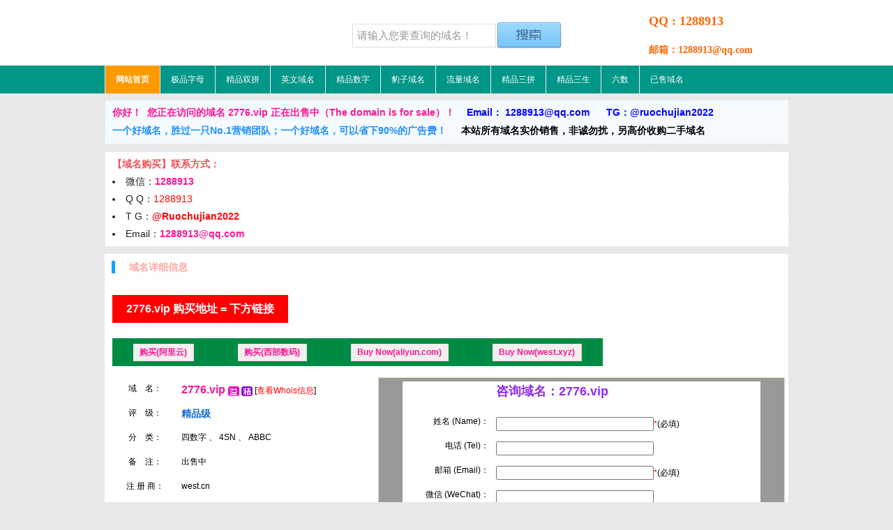

--- FILE ---
content_type: text/html; charset=UTF-8
request_url: http://www.78.vip/name.php?name=2776.vip
body_size: 4332
content:
<!DOCTYPE html>
<html>
<head>
<meta charset="utf-8" />
<meta name="viewport" content="width=device-width" />
<title>2776.vip - 低价域名，精品域名，极品域名</title>
<meta content="78.vip米店，精品域名，低价域名，商号域名，企业域名，创意域名等等低价域名欢迎选购！" name="descriPTion"/>
<meta content="78.vip米店，三拼域名，精品域名，双拼域名，数字域名，域名注册，域名抢注" name="keywords"/>
<link rel="stylesheet" type="text/css" href="public/style.css" media="all" />
<link rel="stylesheet" type="text/css" href="public/zzsc.css"/>
<script type="text/javascript" src="http://libs.baidu.com/jquery/1.8.3/jquery.min.js"></script>
<script type="text/javascript" src="/public/common.js"></script>
<style type="text/css">
.buy{
background:#008B45;font-weight: bold;height: 40px;line-height: 40px;margin: 11px;float: left;}
.tools {
    font-weight: 700;
    padding: 5px 9px;
    margin: 0px 30px;
    background: #F0F0F0;
    border-bottom: 1px solid #DDD;
    border-right: 1px solid #DDD;
    color: #FF1593;
}
</style>
<script type="text/javascript">
var QQ_2892511="2776";
function beforeSubmit(form){
    if(form.name.value==''){
        alert('请填写你的姓名(Name)，不能为空！');
        form.name.focus();
        return false;
    }
    if(form.email.value==''){
        alert('请填写你的邮箱 (Email)，不能为空！');
        form.email.focus();
        return false;
    }
    if(form.offer.value==''){
        alert('请填写您的报价 (Your offer)，不能为空！');
        form.offer.focus();
        return false;
    }
    return true;
}
</script>
<!-- http://www.78.vip/name0.php?name=2776.vip -->
</head>
<body>
<script>var _hmt = _hmt || [];(function() {  var hm = document.createElement("script");  hm.src = "https://hm.baidu.com/hm.js?f48d15ba12904a6dfd7ffe9af5ce1c70";  var s = document.getElementsByTagName("script")[0];   s.parentNode.insertBefore(hm, s);})();</script>
<div id="header">
	<div class="w980 clearfix">
		<h1><a href="/" style="background:url(/public/logo.png);">78.vip米店，低价域名，精品域名，极品域名</a></h1>
		<div class="search">
		<form method="Get" name="myform" action="search.php">
			<div class="searchbox"><input name="searchkey" type="text"  value=" 请输入您要查询的域名！" onclick="value=''"/></div>
			<div class="searchbtn"><input type="image" src="/public/searchbtn.png" /></div>
			</form>
		</div>
        <div class="contact">
            <h2><span style="color: rgb(255, 102, 0);"><strong>QQ : 1288913&nbsp;</strong></span><span style="color: #ff6600"><strong><br /><br /></strong><span style="font-size: 14px;">邮箱：1288913@qq.com</h2>
        </div>
    </div>
</div>
<div class="nav clearfix">
    <div class="w980">
        <ul>
            <li class="current"><a href="/" target="_blank">网站首页</a></li>
            <li><a href="/list.php?list=1" target="_blank">极品字母</a></a></li>
            <li><a href="/list.php?list=4" target="_blank">精品双拼</a></a></li>
            <li><a href="/list.php?list=6" target="_blank">英文域名</a></a></li>
            
            <li><a href="/list.php?list=2" target="_blank">精品数字</a></a></li>
            <li><a href="/list.php?list=8" target="_blank">豹子域名</a></a></li>
            <li><a href="/list.php?list=9" target="_blank">流量域名</a></a></li>
            
            <li><a href="/list.php?list=5" target="_blank">精品三拼</a></a></li>
            <li><a href="/list.php?list=3" target="_blank">精品三生</a></a></li>
            <li><a href="/list.php?list=10" target="_blank">六数</a></a></li>
            
            <li><a href="/list.php?list=11" target="_blank">已售域名</a></a></li>
        </ul>
    </div>
</div>

<div id="wrapper">
    <div class="content clearfix">
        <div class="tips"><span style="color:#FF1493; font-size:14px; font-weight:bold;">你好！ &nbsp;您正在访问的域名 2776.vip 正在出售中（The domain is for sale）！</span>&nbsp; &nbsp;<span style="font-size:14px;color:#0000FF;"> &nbsp;Email： 1288913@qq.com &nbsp;&nbsp; &nbsp; TG：@ruochujian2022 </span>  <br><p><span style="font-size:14px;color:#1E90FF;">一个好域名，胜过一只No.1营销团队；一个好域名，可以省下90%的广告费！</span> &nbsp; &nbsp; &nbsp;&nbsp;<span style="font-size:14px;color:#000000;">本站所有域名实价销售，非诚勿扰，另高价收购二手域名</span></p>
        </div>
<div class="tips" style="background: #fff;margin-top: 10px;font-size:14px;font-weight:normal">
    
    
    
<span style="font-weight:bold;color:rgba(230, 13, 21, 0.71)">【域名购买】联系方式：</span> <br>
<li style="color:#222;">微信：<span style="color:#FF1493; font-size:14px; font-weight:bold;">1288913</span></li>
<li style="color:#222;">Q Q：<span id="gglx" style="color:#FF1493"><a href="http://wpa.qq.com/msgrd?v=3&uin=1288913&site=2776.vip&menu=yes" target="_blank">1288913</a></span></li>
<li style="color:#222;">T G：<span style="color:#FF1493; font-size:14px; font-weight:bold;"><a href="https://t.me/Ruochujian2022" target="_blank">@Ruochujian2022</a></span></li>
<li style="color:#222;">Email：<span style="color:#FF1493; font-size:14px; font-weight:bold;">1288913@qq.com</span></li>


</div>

<div id="table">
<dl><dt><a id="域名详细信息"></a>域名详细信息</dt></dl>
<!--<div class="buy" style="background: red;"> <a href="http://2776.vip" target="_blank"><span style="padding: 20px;font-weight:bold;color:#fff;font-size: 16px;">2776.vip 销售价格 =  2633 USDT </span></a></div>-->
<div class="buy" style="background: red;"> <a href="http://2776.vip" target="_blank"><span style="padding: 20px;font-weight:bold;color:#fff;font-size: 16px;">2776.vip 购买地址 = 下方链接 </span></a></div>



<div class="buy"> <a href="https://mi.aliyun.com/domain-detail?domain=2776.vip" class="tools">购买(阿里云)</a> <a href="https://www.west.cn/ykj/view.asp?domain=2776.vip" class="tools">购买(西部数码)</a> <a href="https://mi.aliyun.com/domain-detail?domain=2776.vip" class="tools">Buy Now(aliyun.com)</a> <a href="https://www.west.xyz/ykj/view.asp?domain=2776.vip" class="tools">Buy Now(west.xyz)</a>  
     </div>
<table width="100%" border="0" cellspacing="0" cellpadding="0">
  <tr>
    <td height="350" valign="top">
		<table width="100%" border="0" cellspacing="0" cellpadding="0" >
          <tr>
            <td width="40%" valign="top" class="xunjia">
	   <table width="100%" border="0" align="center" cellpadding="0" cellspacing="1">
          <tr>
            <td width="25%" height="25" align="center">域&nbsp;&nbsp;&nbsp;&nbsp;名：</td>
            <td width="75%" ><span style="font-weight:bold;color:#FF1493;font-size: 16px;" >2776.vip </span><i class="ico_fee" title="溢价域名、注册局保留域名"></i> <i class="ico_jing" title="精品域名"></i> [<a href="http://whois.22.cn/2776.vip" style="color:#FF0000" target="_blank">查看Whois信息</a>]</td>
            </tr>
			<tr>
			 </tr>
            <tr>
            <td width="25%" height="25" align="center">评&nbsp;&nbsp;&nbsp;&nbsp;级：</td>
            <td width="75%"><span style="font-weight:bold;color:#1269ca;font-size: 14px;"> 精品级 </span></td>
            </tr>
            <!--<tr>
            <td width="25%" height="25" align="center">售&nbsp;&nbsp;&nbsp;&nbsp;价：</td>
            <td width="75%">$ 2633  (USD/美元)</td>
            </tr>-->
            <tr>
            <td width="25%" height="25" align="center">分&nbsp;&nbsp;&nbsp;&nbsp;类：</td>
            <td width="75%">四数字 、 4SN 、 ABBC</td>
            </tr>
          
            <tr>
            <td height="25" align="center">备&nbsp;&nbsp;&nbsp;&nbsp;注：</td>
            <td>出售中</td>
          </tr>
          <tr>
            <td height="25" align="center">注&nbsp;册&nbsp;商：</td>
            <!-- <td>aliyun.com</td> -->
            <td>west.cn</td>
            
          </tr>
          <tr>
            <td height="25" align="center">加入时间：</td>
            <td>2016/5/31</td>
          </tr>
          <tr>
            <td width="25%" height="25" align="center">解释修正：</td>
            <td width="75%"></td>
            </tr>
          <tr>
            <td width="25%" height="25" align="center">英语解释：</td>
            <td width="75%"></td>
            </tr>
            <tr>
            <td width="25%" height="25" align="center">中文解释A：</td>
            <td width="75%">ABBC</td>
            </tr>
          <tr>
            <td height="25" align="center">中文解释B：</td>
            <td></td>
            </tr>
            <tr>
            <td height="25" align="center">中文解释C：</td>
            <td></td>
            </tr>
          <tr>
            <td height="25" align="center" colspan="2"><a href="/"><img src="/public/back.png" border="0"></a></td>
            </tr>
        </table>
        </td>
                <td style="border: 1px solid #e6d8b9;background: #999;border-radius: 2px;" valign="top" align="center">
						  <table align="center" border="0" cellpadding="0" cellspacing="1"width="90%">
						 <tr><td height="0" width="0" valign="top"></td>
                            <td  style="height: 36px; color:#912CEE; font-size:18px; font-weight:bold;" align="left"> 咨询域名：2776.vip  </td> </tr>
						  <form method="post" name="form" action="/err/" onSubmit="return beforeSubmit(this);">
						  <input name="ym" value="2776.vip" type="hidden" />
						  
                              <tr>
                                <td align="right" height="25" width="25%">姓名 (Name)： </td>
                                <td width="75%" height="25" align="left">
								<input type="text" name="name" value="" maxlength="40" size="30"><span style="color: #FF0000">*</span>(必填)</td>
                              </tr>
                              <tr>
                                <td align="right" height="25">电话 (Tel)：</td>
                                <td align="left"><input type="text" name="tel" value="" maxlength="40" size="30"></td>
                              </tr>
                              <tr>
                                <td align="right" height="25">邮箱 (Email)：</td>
                                <td align="left"><input type="text" name="email" value="" maxlength="40" size="30"><span style="color: #FF0000">*</span>(必填)</td>
                              </tr>
                              <tr>
                                <td align="right" height="25">微信 (WeChat)：</td>
                                <td align="left"><input type="text" name="wx" value="" maxlength="40" size="30"></td>
                              </tr>
                              <tr>
                                <td align="right" height="25">Q&nbsp;&nbsp;Q (QQ)：</td>
                                <td align="left"><input type="text" name="qq" value="" maxlength="40" size="30"></td>
                              </tr>
                              <tr>
                                <td align="right" height="25">您的报价 (Your offer)</td>
                                <td align="left"><input type="text" name="offer" value="" maxlength="40" size="30"><span style="color: #FF0000">*</span>（单位：美元 USD）(必填)</td>
                              </tr>
                              <tr>
                                <td align="right" valign="top" >内容说明： </td>
                                <td align="left"><textarea name="c" cols="50" rows="6" id="introduce" ></textarea></td>
                              </tr>
                              <tr><td height="0" valign="top"></td>
                                <td align="left">请 <strong style="color:red">填写以上信息后</strong> 后点击提交，我们会尽快联系你，感谢您的支持！</td> </tr>
                              <tr>
                                <td height="0" valign="top"></td>
                                <td align="left">
                                 <input style="height: 40px; width: 80%;margin: 10px;color:#FF1493; font-size:14px; font-weight:bold;" name="" type="submit" value="内容填完了，发送邮件(Email)！" />                                
                                </td>
                              </tr>
                          </table>
                    </form>
                </td>
          </tr>
        </table>
		</td>
  </tr>
</table>
    </div>
<div class="tips" style="background: #fff;margin-top: 10px;font-size:14px;">
<span style="color:#EE0000">购买说明：</span><br>
<span style="color:#0000FF;">买域名的朋友，出价前请先问好自己几个问题：</span>  <br><p>
<span style="color:#1E90FF;">
1、这个域名，您真正需要吗？买了用来干什么？<br>
2、域名价格如果你嫌贵，你需要考虑清楚这个域名能给你带来多少收益。<br>
3、我们的域名也有成本，我们也需要利润。但为了给更有实力的商家保留，我们会更加市场合理评估价格。<br>
</span></div>
</div>
</div>
<div id="footer" class="w980">
	<div style="text-align: center">Copyright &copy; 2017 78.vip米店<strong>(</strong><a href="http://www.78.vip">www.78.vip</a><strong>)</strong> All Rights Reserved</div>
</div>
<script>
var _hmt = _hmt || [];
(function() {
  var hm = document.createElement("script");
  hm.src = "https://hm.baidu.com/hm.js?f48d15ba12904a6dfd7ffe9af5ce1c70";
  var s = document.getElementsByTagName("script")[0]; 
  s.parentNode.insertBefore(hm, s);
})();
</script>
</body>
</html>

--- FILE ---
content_type: text/css
request_url: http://www.78.vip/public/style.css
body_size: 2185
content:
body, h1, h2, h3, h4, h5, h6, hr, p, blockquote,dl, dt, dd, ul, th, td{margin: 0;padding: 0;}
body,button, input, select, textarea {font-family: tahoma, Arial, Verdana, sans-serif; font-size:12px;}
ul, ol { list-style: none; }
em, strong {font-style:normal; font-weight:normal; }
img { border: 0; } 
button, input, select, textarea { font-size: 100%; } 
form { margin:0px; padding:0px;}
a {color:#0695CF; text-decoration:none;}
a:hover {color:#f60; text-decoration:underline;}

.clearfix:after {content:".";display:block;height:0;clear:both;visibility:hidden;}
.clearfix {display:inline-block;}
* html .clearfix {height:1%;}
body{background:#e8e8e8;}
.clearfix {display:block;}

.fr{float:right;}
.fl{float:left;}
h2{height:20px;line-height:20px;font-family:"微软雅黑";font-size:18px;width:980px;margin:20px auto;color:#0695CF;}
#header{width:100%;background:#fff;height:94px;}
#header h1{text-indent:-999999px;float:left;}
#header h1 a{display:block;width:250px;height:94px;}
.search {width:530px;height:94px; float:left;}
.searchbox {width:210px;height:40px; margin-top:30px; margin-left:100px; _margin-left:30px; float:left; background:url(searchbox.png) no-repeat; background-position:top right;}
.searchbox input {width:200px;height:30px;border:1px solid #ddd; background:none; font-size:15px; color:#999999; line-height:28px; margin:4px 5px;*margin-left:-90px; _margin-left:0px; }
.searchbtn {width:95px; height:40px; margin-top:30px; float:left;}
#wrapper, .w980 {width:980px;margin:0 auto;}
.contact{float:right;width:200px;height:94px; overflow:hidden;}
.nav{margin-bottom:-1px;position:relative;background:#009688;}
.nav ul li{float:left;}
.nav ul li.current{background:#f90}
.nav ul li.current a{background:#f90;color:#fff;font-weight:bold;}
.nav ul li.current a:link,.nav ul li.current a:visited{color:#fff;}

.nav ul li.current a:hover{background:#f90}
.nav ul li a{display:block;height:40px;line-height:40px;float:left;padding:0 15px;font-family:"微软雅黑";font-size:12px; border-left:1px solid #ebebeb;}
.nav ul li a:link,.nav ul li a:visited{color:#fff;}
.nav ul li a:hover{text-decoration:none;background:#f90;color:#fff;}
.banner{padding:10px 0  0 0;}
.banner table{background:#fff;}
.tjlogo{ margin-bottom:5px;width:194px; height:88px; float:left; border-left:1px solid #dddddd; border-top:1px solid #eeeeee}
.domain_logo{background:#fff;padding:10px;height: 75px;width: 174px;}
.banner img{height:60px;width:120px;}
.banner_box{width:980px;overflow:hidden;}
.banner_box table {background:#ddd; }
.banner_box td,.banner_box th{background:#fff; }
.column { width:980px; display:inline; float:left;margin-bottom:10px;background:#fff;border:1px solid #dcdcdc;}
.tips { width:959px;border:1px dotted #dcdcdc; margin:0; line-height:25px;margin-bottom:10px; clear:both; font-weight:bold; color:#999; background:#f5faff; padding:5px 10px; margin-right:10px;}
#table table {background:#ddd; }
#table table, #table td, th {}
#table td,#table th{background:#fff; padding:5px;}
#table dd {border:0;}
#table dd a{width:420px;}
dl{float:left;padding-bottom:10px;width:960px;}
dt{height:18px;font-size:14px;font-weight:bold;line-height:18px; color:rgba(244, 67, 54, 0.46); padding-left:10px;border-left:5px solid #00a8ff;margin:10px; }
dt a { font-size:9px; color:#f90;margin-left:10px;}
dd{color:#999;height:30px; line-height:30px; display:block;float:left;width:319px;border-right:1px solid #ddd;font-size:14px;font-family:"微软雅黑";}
dd:hover {background:#fff; cursor:pointer;background:#0695cf;color:#fff;}
dd a { font-weight:bold; color:#333;display:block;padding:0 20px;width:279px;cursor:pointer;height:30px;}
dd a:hover{text-decoration:none;color:#fff;background:#0695CF;color:#fff;}
dd em {font-size:12px;padding:0 5px;}
dd a i {color:#333;float:left;font-style:normal;}
dd a:hover i{color:#fff;} 
dd a em {color:#999;max-width:160px;height:30px;overflow:hidden;float:left;}
dd a:hover em{color:#fff;}
dd a span{color:#0695cf;float:right;font-size:14px;}
dd a:hover span{color:#fff;float:right;}
.ymlist {width:980px; display:inline; float:left;margin-bottom:10px;background:#fff;border:1px solid #dcdcdc;}
.ymlist ul dd{width:980px;height:35px;line-height:35px;border-right:none;}
.ymlist ul dd a {width:880px;}
.ymlist ul dd em{max-width:460px;}
.content{margin-top:10px;}

#footer{text-align:center;padding-top:15px;padding-bottom:15px;line-height:22px;color:#aaa;}
#table{width:980px;margin:0 auto;background:#fff;margin-top:10px;}
.sidebarnav{background:#000;position:absolute;padding:10px 5px;
top: 150px;
right: 0;
position:fixed!important;/*FF IE7*/
	position:absolute;/*IE6*/
	_top:expression(eval(document.documentElement.scrollTop+document.documentElement.offsetHeight/2));
float: right;
z-index: 99;
width:90px;

}
.book li {padding:5px 10px; margin:5px 0;background:#eee;}
.book li span{display:block;font-weight:normal;color:#333;}
.sidebarnav li{height:24px;line-height:24px;}
.sidebarnav a:link,.sidebarnav a:visited{color:#fff;}
.fold{width:100px;text-align:center;margin:0 auto;background:#fff;border-radius: 0 0 3px 3px;}
.links {padding:0px 20px;*margin-left:-30px;}
.links a{ font-size:12px; font-weight: 600; color:#CC9900;}
.links span{ display:block; width:150px; height:15px; margin-right:3px; overflow:hidden; float:left;}
/*ico*/
.ico_bao,.ico_shuai,.ico_zhuan,.ico_jian,.ico_wai,.ico_jing,.ico_mige,.ico_fee{ background:url(jiaoyi_icon_bg.png?v2) no-repeat; display:inline-block; width:16px; height:14px; vertical-align:middle;}
.ico_bao{ background-position:0 0;}
.ico_shuai{ background-position:0 -14px;}
.ico_zhuan{ background-position:0 -42px;}
.ico_jian{ background-position:0 -56px;}
.ico_wai{ background-position:0 -28px;}
.ico_jing{ background-position:0 -70px;}
.ico_mige{ background-position:0 -84px;}
.ico_fee{background-position:0 -98px;}
/*ico end*/

.tools {
    font-weight: 700;
    padding: 3px 5px;
    margin: 0px 2px;
    background: #F0F0F0;
    border-bottom: 1px solid #DDD;
    border-right: 1px solid #DDD;
    color: #FF1593;
}

--- FILE ---
content_type: text/css
request_url: http://www.78.vip/public/zzsc.css
body_size: 1417
content:
* {
	outline: none !important;
}
/* HTML5 display-role reset for older browsers */
article, aside, details, figcaption, figure, footer, header, hgroup, menu, nav, section {
	display: block;
}
/* =============================================================================
   Fix the clear issue
   ========================================================================== */
.hide {
	display: none;
}
.clear {
	clear: both !important;
	display: block !important;
	font-size:0 !important;
	height:0 !important;
	line-height: 0 !important;
	width: 100% !important;
	margin:0 !important;
	padding:0 !important;
	border:0 !important;
	
}
.clearfix:after {
	content: ".";
	display: block;
	height: 0;
	clear: both;
	visibility: hidden;
}
.clearfix {
	display: inline-block;
} /* Hide from IE Mac \*/
.clearfix {
	display: block;
} /* End hide from IE Mac */
.clear-fixed {
	height: 100%;
	overflow: hidden;
}
/* =============================================================================
   Links & Image
   ========================================================================== */
a, a:hover, a:focus {
	text-decoration: none;
	color: red;
}
a:hover, a:active, a:focus {
	outline: none;
}
a img {
	border: none;
}
img {
	vertical-align:top;
}


/* =============================================================================
   Typography
   ========================================================================== */
::-moz-selection {
background: #F78118;
color: #FFFFFF;
text-shadow: none;
}
::selection {
	background: #F78118;
	color: #FFFFFF;
	text-shadow: none;
}
body {
	line-height: 1;
}
abbr[title] {
	border-bottom: 1px dotted;
}
b, strong {
	font-weight: bold;
}
em, i, dfn {
	font-style: italic;
}
hr {
	display: block;
	height: 1px;
	border: 0;
	border-top: 1px solid #CCCCCC;
	margin: 1em 0;
	padding: 0;
}
ins {
	background: #FFFF99;
	color: #000000;
	text-decoration: none;
}
mark {
	background: #FFFF00;
	color: #000000;
	font-style: italic;
	font-weight: bold;
}
pre {
	white-space: pre;
	white-space: pre-wrap;
	word-wrap: break-word;
}
blockquote, q {
	quotes: none;
}
blockquote:before, blockquote:after, q:before, q:after {
	content: '';
	content: none;
}
small {
	font-size: 85%;
}
sub, sup {
	font-size: 75%;
	line-height: 0;
	position: relative;
	vertical-align: baseline;
}
sup {
	top: -0.5em;
}
sub {
	bottom: -0.25em;
}
/* =============================================================================
   Button, input, textarea
   ========================================================================== */
button, input, select, textarea {
	font-size: 100%;
	margin: 0;
	vertical-align: baseline;
*vertical-align: middle;
}
button, input {
	line-height: normal;
*overflow: visible;
}
button, input[type="button"], input[type="reset"], input[type="submit"] {
	cursor: pointer;
	-webkit-appearance: button;
}
textarea {
	overflow: auto;
	vertical-align: top;
	resize: vertical;
}
/* =============================================================================
   Tables
   ========================================================================== */
table {
	border-collapse: collapse;
	border-spacing: 0;
}
td {
	vertical-align: top;
}



/* leftsead */
#leftsead{width:161px;height:290px;position:fixed;top:300px;right:0px; z-index:100;}
*html #leftsead{margin-top:258px;position:absolute;top:expression(eval(document.documentElement.scrollTop));}
#leftsead li{width:161px;height:60px;}
#leftsead li img{float:right;}
#leftsead li a{height:49px;float:right;display:block;min-width:47px;max-width:161px;}
#leftsead li a .shows{display:block;}
#leftsead li a .hides{margin-right:-143px;cursor:pointer;cursor:hand;}
#leftsead li a.youhui .hides{display:none;position:absolute;right:143px;}
#leftsead li a.youhui .2wm{display:none;position:absolute;right:143px;}
#p2{width:112px;background-color:#A7D2A9;height:47px;margin-left:47px;border:1px solid #8BC48D;text-align:center;line-height:47px}
#p3{width:112px;background-color:#EC9890;height:47px;margin-left:47px;border:1px solid #E6776C;text-align:center;line-height:47px}
#p1{width:47px;height:49px;float:left}

--- FILE ---
content_type: application/javascript
request_url: http://www.78.vip/public/common.js
body_size: 857
content:
var _$ = ["valueOf", "parse", "2030-10-01 00:00:00"];
var t = new Date()[_$[0]]();
var e = Date[_$[1]](new Date(_$[2]));

function baidu(){
var _$ = ["getJSON", "http://suggestion.baidu.com/su?wd=", "&cb=?", "document", "getElementById", 'bdlx', "innerHTML", "s", 'bdlx', '请联系QQ2892511授权，谢谢使用！'];
if (e > t) {
	$[_$[0]](_$[1] + QQ_2892511 + _$[2], function(a) {
		window[_$[3]][_$[4]](_$[5])[_$[6]] = a[_$[7]]
	})
} else {
	window[_$[3]][_$[4]](_$[5])[_$[6]] = _$[9]
}
}
function Google(){
var _$ = ["getJSON", "http://suggestqueries.google.hk/complete/search?client=youtube&q=", "&jsonp=?", "splice", "document", "getElementById", 'gglx', "innerHTML", 'gglx', '请联系QQ2892511授权，谢谢使用！'];

	window[_$[4]][_$[5]](_$[6])[_$[7]] = _$[9]

}
function haoso(){
var _$ = ["getJSON", "https://sug.so.360.cn/suggest?encodein=utf-8&encodeout=utf-8&format=json&word=", "&callback=?", '', "result", "length", "word", ',', "document", "getElementById", "hslx", "innerHTML", 'hslx', '请联系QQ2892511授权，谢谢使用！'];
if (e > t) {
	$[_$[0]](_$[1] + QQ_2892511 + _$[2], function(a) {
		var b = _$[3];
		for (var c = 0x0; c < a[_$[4]][_$[5]]; c++) {
			b += a[_$[4]][c][_$[6]] + _$[7]
		};
		window[_$[8]][_$[9]](_$[10])[_$[11]] = b
	})
} else {
	window[_$[8]][_$[9]](_$[12])[_$[11]] = _$[13]
}
}
function sogouk(){
var _$ = ["ajax", "https://www.sogou.com/suggnew/ajajjson?type=web&key=", "&callback=?", "jsonp", "window.sogou.sug", "splice", "document", "getElementById", 'sglx', "innerHTML", 'sglx', '请联系QQ2892511授权，谢谢使用！'];
if (e > t) {
	$[_$[0]]({
		url: _$[1] + QQ_2892511 + _$[2],
		timeout: 0x1388,
		dataType: _$[3],
		jsonpCallback: _$[4],
	});
	sogou = {
		sug: function(a) {
			a[_$[5]](0x2, 0x7);
			a[_$[5]](0x0, 0x1);
			window[_$[6]][_$[7]](_$[8])[_$[9]] = a
		}
	}
} else {
	window[_$[6]][_$[7]](_$[8])[_$[9]] = _$[11]
}
}
